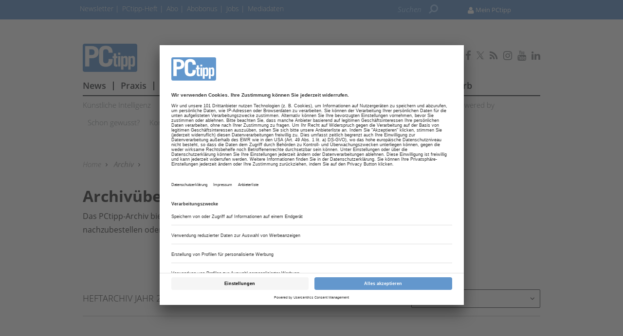

--- FILE ---
content_type: text/html; charset=UTF-8
request_url: https://www.pctipp.ch/hefte_data_2417418.html
body_size: 9509
content:
<!DOCTYPE html>
<html prefix="og: http://ogp.me/ns#" class="no-js" lang="de-CH" data-placeholder-focus="true">

<head>
      <link rel="dns-prefetch" href="//app.usercentrics.eu" />
  <link rel="dns-prefetch" href="//api.usercentrics.eu" />

  <link rel="preconnect" href="//app.usercentrics.eu">
  <link rel="preconnect" href="//api.usercentrics.eu">

      <link rel="preconnect" href="//privacy-proxy.usercentrics.eu">
  
  <link rel="preload" href="//app.usercentrics.eu/browser-ui/latest/loader.js" as="script">
      <link rel="preload" href="//privacy-proxy.usercentrics.eu/latest/uc-block.bundle.js" as="script">
  
      <script id="usercentrics-cmp" data-settings-id="G3nkV_3sn" src="https://app.usercentrics.eu/browser-ui/latest/loader.js" data-tcf-enabled></script>
  
      <script type="application/javascript" src="https://privacy-proxy.usercentrics.eu/latest/uc-block.bundle.js"></script>
  
  <meta charset="UTF-8">
  <meta name="viewport" content="width=device-width, initial-scale=1, maximum-scale=1, user-scalable=no">

  
    <link rel="apple-touch-icon" sizes="180x180" href="/apple-touch-icon.png">
  <link rel="icon" type="image/png" sizes="32x32" href="/favicon-32x32.png">
  <link rel="icon" type="image/png" sizes="16x16" href="/favicon-16x16.png">
  <link rel="manifest" href="/site.webmanifest">
  <link rel="mask-icon" href="/safari-pinned-tab.svg" color="#5bbad5">
  <meta name="msapplication-TileColor" content="#ffffff">
  <meta name="theme-color" content="#ffffff">

    
  <!-- Chrome, Firefox OS and Opera -->
  <meta name="theme-color" content="#6397cd">
  <!-- Windows Phone -->
  <meta name="msapplication-navbutton-color" content="#6397cd">
  <!-- iOS Safari -->
  <meta name="apple-mobile-web-app-capable" content="yes">
  <meta name="apple-mobile-web-app-status-bar-style" content="#6397cd">

    <title>Home - pctipp.ch</title>

         <meta name="author" content="PCtipp.ch" />    <meta name="copyright" content="PCtipp.ch"/>   <meta name="page-topic" content="Aktuelle News, Tests und Praxisanleitungen zu Computer, Tablets, Smartphones, Unterhaltungselektronik, Software und Apps." />      <meta name="company" content="PCtipp.ch" />    
  <meta name="rating" content="general" />
  <meta name="content-language" content="DE" />

    
              <link rel="canonical" href="https://www.pctipp.ch/hefte_data_2417418.html" />
              <meta name="robots" content="INDEX, FOLLOW" />
              

  
  <link rel="sitemap" type="application/xml" title="Sitemap" href="https://www.pctipp.ch/sitemaps/sitemap_index.xml" />

        <meta name="google-site-verification" content="2B6qsCSUcpv9zG4qcHUGCL3WnBEAZZHisCQTkprgmx" />
  
    <meta name="msvalidate.01" content="414A77615308221FA80C455ECA6B16FB" />
    
    <link rel="stylesheet" type="text/css" href="https&#x3A;&#x2F;&#x2F;www.pctipp.ch&#x2F;static&#x2F;serverside&#x2F;css.php&#x2F;ptx-bootstrap-3.0.0.scss&#x3F;timestamp&#x3D;1644595648" />
  <link rel="stylesheet" type="text/css" href="https&#x3A;&#x2F;&#x2F;www.pctipp.ch&#x2F;static&#x2F;serverside&#x2F;css.php&#x2F;ptx-fonts.scss&#x3F;timestamp&#x3D;1644595648" />
  <link rel="stylesheet" type="text/css" href="https&#x3A;&#x2F;&#x2F;www.pctipp.ch&#x2F;static&#x2F;serverside&#x2F;css.php&#x2F;ptx.scss&#x3F;timestamp&#x3D;1644595648" />


            <script src="https://www.pctipp.ch/static/all/javascript/jquery/1.8.2/jquery.min.js"></script>
    <script src="https://www.pctipp.ch/static/all/javascript/jquery-ui/1.10.0/jquery-ui.min.js"></script>
    <script type="text/javascript" src='https&#x3A;&#x2F;&#x2F;www.pctipp.ch&#x2F;static&#x2F;serverside&#x2F;js.php&#x3F;timestamp&#x3D;1677682383&amp;g&#x3D;ptx'></script>

                  
        <!-- BusinessAd Integration -->
    
        
    <script type="text/plain" data-usercentrics="Facebook Social Plugins" async defer src="https://connect.facebook.net/en_US/sdk.js#xfbml=1&version=v3.2"></script>
        

<script src='https://www.googletagservices.com/tag/js/gpt.js'></script>
<script>
  googletag.cmd.push(function() {

     
       
                  googletag.defineSlot('/21615746714/PTX_D_Diverse_Leaderboard', [[970,90],[960,90],[728,90],[468,60]], 'werbeplatz_dfp_desktop_leaderboard_diverse').addService(googletag.pubads());
        
                  googletag.defineSlot('/21615746714/PTX_D_Diverse_Billboard', [[970,250],[940,250],[994,250],[728,90],[940,90],[940,300]], 'werbeplatz_dfp_desktop_billboard_diverse').addService(googletag.pubads());
        
                  googletag.defineSlot('/21615746714/PTX_D_Diverse_Skyscraper_rechts', [[120,600],[160,600],[300,600],[300,1050]], 'werbeplatz_dfp_desktop_offcontent_diverse').addService(googletag.pubads());
        
                  googletag.defineSlot('/21615746714/PTX_D_Diverse_Skyscraper_rechts_unten', [[120,600],[160,600],[300,600],[300,1050]], 'werbeplatz_dfp_desktop_offcontent2_diverse').addService(googletag.pubads());
        
                  googletag.defineSlot('/21615746714/PTX_D_Diverse_Skyscraper_links', [[120,600],[160,600],[300,600]], 'werbeplatz_dfp_desktop_skyscraper_diverse').addService(googletag.pubads());
        
        
      
    
  });

  googletag.pubads().setTargeting("URL", window.location.pathname.substr(0, 40));

       googletag.pubads().setTargeting("CATEGORY", "Home");
    googletag.pubads().setTargeting("TAGS", [
      'Alle Themen'    ]);
  
  googletag.pubads().collapseEmptyDivs();
  googletag.pubads().setPrivacySettings({limitedAds: true});
  googletag.enableServices();
</script>

    
    
  
        <script async src='https://cdn.onthe.io/io.js/qxYZBkbbwxSr'></script>
  
        <meta property="fb:pages" content="151725540194" />
  
    
        <script src="https://www.pctipp.ch/static/all/javascript/showads/showads.js"></script>
  
  
    

      <script type="text/plain" data-usercentrics="plenigo" src="https://static.plenigo.com/static_resources/javascript/xFGu9G0Qf8JRtjyfBza7/plenigo_sdk.min.js" data-disable-metered="true" data-cookie-domain=".pctipp.ch" data-profile-security-label="true" defer>
    const timeout = setTimeout(() => clearInterval(interval), 30000);
    const interval = setInterval(() => {
      if (plenigo) {
        
        clearInterval(interval);
        clearTimeout(timeout);
      }
    }, 100);
    </script>
  
  
      
      <!-- Google Tag Manager -->
    <script type="text/plain" data-usercentrics="Google Tag Manager">(function(w,d,s,l,i){w[l]=w[l]||[];w[l].push({'gtm.start':
        new Date().getTime(),event:'gtm.js'});var f=d.getElementsByTagName(s)[0],
      j=d.createElement(s),dl=l!='dataLayer'?'&l='+l:'';j.async=true;j.src=
      'https://www.googletagmanager.com/gtm.js?id='+i+dl;f.parentNode.insertBefore(j,f);
    })(window,document,'script','dataLayer','GTM-MPMJD5S');</script>
    <!-- End Google Tag Manager -->

    <script>
      /*  */
      var abpuser = 0;
      var abpuser_dimension = 'inactive';
      if ( window.canRunAds === undefined ) {
        abpuser = 1;
        var abpuser_dimension = 'active';
      }

          </script>
  
    
  
      <script type="application/json" id="instana-data">
      {
        "page": "hefte_data",
        "backendTraceId": "738c5b1ea3dd2b96"
      }
    </script>
  
    
                      <!-- Code snippet: GetSiteControl, aus den Header-Daten -->
        <script type="text/javascript" async src="//l.getsitecontrol.com/8w8z3z1w.js"></script>
        <!-- Code snippet: GetSiteControl, Ende -->
                              <!-- Code snippet: Chartbeat, aus den Header-Daten -->
        <script type="text/javascript">
   var _sf_async_config={};
   /** CONFIGURATION START **/
   _sf_async_config.uid = 13761;
   _sf_async_config.domain = 'pctipp.ch';
   _sf_async_config.useCanonical = true;
   /** CONFIGURATION END **/
   (function(){
     function loadChartbeat() {
       window._sf_endpt=(new Date()).getTime();
       var e = document.createElement('script');
       e.setAttribute('language', 'javascript');
       e.setAttribute('type', 'text/javascript');
       e.setAttribute('src', '//static.chartbeat.com/js/chartbeat.js');
       document.body.appendChild(e);
     }
     var oldonload = window.onload;
     window.onload = (typeof window.onload != 'function') ?
        loadChartbeat : function() { oldonload(); loadChartbeat(); };
   })();
</script>
        <!-- Code snippet: Chartbeat, Ende -->
                              <!-- Code snippet: Teads Cookieless Tag, aus den Header-Daten -->
        <script>
  window.teads_analytics = window.teads_analytics || {};
  window.teads_analytics.analytics_tag_id = "PUB_16801";
  window.teads_analytics.share = window.teads_analytics.share || function() {
    ;(window.teads_analytics.shared_data = window.teads_analytics.shared_data || []).push(arguments)
  };
</script>
<script async src="https://a.teads.tv/analytics/tag.js"></script>
        <!-- Code snippet: Teads Cookieless Tag, Ende -->
                              <!-- Code snippet: Teads additional Tag, aus den Header-Daten -->
        <script type="text/javascript" class="teads" src="//a.teads.tv/page/90030/tag" async="true"></script>
        <!-- Code snippet: Teads additional Tag, Ende -->
            
  <!-- Code snippets teaser - start -->
          <!-- Code snippets teaser - end -->

  
        
        <script src="https://adnz.co/header.js?adTagId=1251"></script>
  
</head>

<body>

  
  
      <!-- Google Tag Manager (noscript) -->
    <noscript>
      <iframe
        src="https://www.googletagmanager.com/ns.html?id=GTM-MPMJD5S"
        height="0" width="0" style="display:none;visibility:hidden">
      </iframe>
    </noscript>
    <!-- End Google Tag Manager (noscript) -->
  

                    
<a name="top"></a>

  
<div id="seite">

  <div class="wrapper-top hidden-print">
    <div id="wrapper">
              <div id="wm_lb">
            
    
  
        
    <div id="werbung-dfp-werbeplatz_dfp_desktop_leaderboard_diverse" class="werbung-dfp hidden-print">
      <div id="werbeplatz_dfp_desktop_leaderboard_diverse" class="werbung-wrapper" >
        <script>
          googletag.cmd.push(function() { googletag.display("werbeplatz_dfp_desktop_leaderboard_diverse"); });
        </script>
      </div>
    </div>

  
        </div>
        <div id="wm_sc_sc2_container">
          <div id="wm_sc">
              
    
  
        
    <div id="werbung-dfp-werbeplatz_dfp_desktop_offcontent_diverse" class="werbung-dfp hidden-print">
      <div id="werbeplatz_dfp_desktop_offcontent_diverse" class="werbung-wrapper" >
        <script>
          googletag.cmd.push(function() { googletag.display("werbeplatz_dfp_desktop_offcontent_diverse"); });
        </script>
      </div>
    </div>

  
                      </div>
          <div id="wm_sc2">
              
    
  
        
    <div id="werbung-dfp-werbeplatz_dfp_desktop_offcontent2_diverse" class="werbung-dfp hidden-print">
      <div id="werbeplatz_dfp_desktop_offcontent2_diverse" class="werbung-wrapper" >
        <script>
          googletag.cmd.push(function() { googletag.display("werbeplatz_dfp_desktop_offcontent2_diverse"); });
        </script>
      </div>
    </div>

  
          </div>
        </div>
        <div id="wm_sl_container">
          <div id="wm_sl">
                                <div id="adnz_halfpage_1"></div>
                        </div>
        </div>
          </div>

    <header class="header">

  
<div id="dachleiste" class="hidden-sm hidden-xs">

  <div class="wrapper">

    <div id="dachzeile-menu">
      Menü <span class="fa fa-angle-right" aria-hidden="true"></span>
    </div>



    <div class="dachleiste-links">
      <div>
        <div class="dachleiste-logo">
          <a id="dachleiste-logo" class="navbar-brand hide-me" href="https://www.pctipp.ch">
            <img src="/img/6/2/0/4/1/5/Logo_PC-Tipp-Hel.png" />
          </a>
        </div>
      </div>

      <div>

        <ul class="dachzeile-menu">

          
          
                        
            
            
                                                                                                            <li>
                  <a href="/newsletter-2499416.html" target="_blank" >
                    Newsletter
                  </a>
                </li>
              
            
                                                                                                            <li>
                  <a href="/hefte_data_2401820.html" target="_blank" >
                    PCtipp-Heft
                  </a>
                </li>
              
            
                                                                                                            <li>
                  <a href="/shop/shop_data_ptx_2416231.html?showkn=yes&amp;product-id=1437581" target="_blank" >
                    Abo
                  </a>
                </li>
              
            
                                                                                                            <li>
                  <a href="/produktseiten/willkommen-pctipp-abobonus-2499329.html" target="_blank" >
                    Abobonus
                  </a>
                </li>
              
            
                                                                                                            <li>
                  <a href="https://jobs.it-jobmarkt.ch/" target="_blank" >
                    Jobs
                  </a>
                </li>
              
            
                                                                                                            <li>
                  <a href="/produktseiten/pctipp-mediadaten-2904834.html" target="_blank" >
                    Mediadaten
                  </a>
                </li>
              
            
                  </ul>
      </div>

    </div>

    
          <div class="dachleiste-rechts">

        <div>
          <form class="hidden-print form_header search font5-15" action="/suche/index.html" method="post">
  <input type="hidden" name="form_simple" value="1"/>
  <input type="hidden" name="bid" value="1437431"/>
  <input type="hidden" name="cid" value="2417418"/>
  <input class="query search" type="text" name="query" placeholder="Suchen " />
  <span class="search-icon fa fa-search" aria-hidden="true"></span>
  <input type="reset" class="query-reset color-blue_70" value="&#10005;"/>
</form>

<script type="text/javascript">
  var suche_ajax_url = '/suche/ajax.php';
  var use_test_data = false;
</script>
        </div>

        <div>
            <ul class="navbar-nav navbar-right font4-16 plenigo-login">
    <li class="dropdown">

                        <a href="#" class="dropdown-toggle" data-toggle="dropdown">
            <div class="navbar-login-elements elements-logged-in">
              <span class="fa fa-user" aria-hidden="true"></span>
              <span class="dachzeile-username">Mein PCtipp</span>
            </div>
          </a>

          <ul id="login-dd" class="dropdown-menu">
            <li><a href="#" onclick="plenigo.login(); return false;" >Login</a></li>
            <li class="hidden-md hidden-lg spacer"></li>
            <li><a href="#" onclick="plenigo.registration(); return true;">Registrieren</a></li>
            <li class="hidden-md hidden-lg spacer"></li>
            <li><script>

plenigoRegisterConfig696b21e089d8c = {"loginIdentifier":true,"testMode":false};

</script><a href="#" onclick="plenigo.registration(plenigoRegisterConfig696b21e089d8c); return false;" >Abo freischalten</a></li>
          </ul>
              
    </li>

          <li class="hidden-md hidden-lg">
        <a href="#" onclick="plenigo.login(); return false;" class="dropdown-toggle font4-20" data-toggle="dropdown"><span class="fa fa-user" aria-hidden="true"></span> Anmelden</a>
      </li>
      </ul>
         </div>

      </div>
    
  </div>

</div>



<div id="dachleiste-mobil" class="hidden-md hidden-lg">

  <div class="wrapper">

    <div class="dachleiste-links">

      <div>
        <div class="dachleiste-logo">
          <a href="https://www.pctipp.ch">
            <img src="/img/6/2/0/4/1/5/Logo_PC-Tipp-Hel.png" />
          </a>
        </div>
      </div>

    </div>

    <div class="dachleiste-rechts">
      <button type="button" class="navbar-toggle collapsed" data-toggle="collapse" data-target=".navbar-collapse">
          <span></span>
        </button>
    </div>

  </div>

</div>


<div class="collapse navbar-collapse">

  <div class="wrapper hidden-md hidden-lg">

    <ul>

      
        <li>
          <form class="hidden-print form_header search font5-15" action="/suche/index.html" method="post">
  <input type="hidden" name="form_simple" value="1"/>
  <input type="hidden" name="bid" value="1437431"/>
  <input type="hidden" name="cid" value="2417418"/>
  <input class="query search" type="text" name="query" placeholder="Suchen " />
  <span class="search-icon fa fa-search" aria-hidden="true"></span>
  <input type="reset" class="query-reset color-blue_70" value="&#10005;"/>
</form>

<script type="text/javascript">
  var suche_ajax_url = '/suche/ajax.php';
  var use_test_data = false;
</script>
        </li>

                  <li class="navigation">
            <a href="/news-1695024.html"  >
              News
            </a>
          </li>
                  <li class="navigation">
            <a href="/praxis-1695032.html"  >
              Praxis
            </a>
          </li>
                  <li class="navigation">
            <a href="/tests-1695040.html"  >
              Tests
            </a>
          </li>
                  <li class="navigation">
            <a href="/downloads-1721256.html"  >
              Downloads
            </a>
          </li>
                  <li class="navigation">
            <a href="https://forum.pctipp.ch" target="_blank" >
              Forum
            </a>
          </li>
                  <li class="navigation">
            <a href="/pctipp-academy-2612597.html" target="_blank" >
              Academy
            </a>
          </li>
                  <li class="navigation">
            <a href="/ict-presseticker-2831081.html" target="_blank" >
              Presseticker
            </a>
          </li>
                  <li class="navigation">
            <a href="http://www.pctipp.ch/onlinewettbewerb" target="_blank" >
              Wettbewerb
            </a>
          </li>
        
        
                                                          
                      <li>
              <a href="/newsletter-2499416.html" target="_blank" >
                Newsletter
              </a>
            </li>
          
        
                                                          
                      <li>
              <a href="/hefte_data_2401820.html" target="_blank" >
                PCtipp-Heft
              </a>
            </li>
          
        
                                                          
                      <li>
              <a href="/shop/shop_data_ptx_2416231.html?showkn=yes&amp;product-id=1437581" target="_blank" >
                Abo
              </a>
            </li>
          
        
                                                          
                      <li>
              <a href="/produktseiten/willkommen-pctipp-abobonus-2499329.html" target="_blank" >
                Abobonus
              </a>
            </li>
          
        
                                                          
                      <li>
              <a href="https://jobs.it-jobmarkt.ch/" target="_blank" >
                Jobs
              </a>
            </li>
          
        
                                                          
                      <li>
              <a href="/produktseiten/pctipp-mediadaten-2904834.html" target="_blank" >
                Mediadaten
              </a>
            </li>
          
        
                    <ul class="navbar-nav navbar-right font4-16 plenigo-login">
    <li class="dropdown">

                        <a href="#" class="dropdown-toggle" data-toggle="dropdown">
            <div class="navbar-login-elements elements-logged-in">
              <span class="fa fa-user" aria-hidden="true"></span>
              <span class="dachzeile-username">Mein PCtipp</span>
            </div>
          </a>

          <ul id="login-dd" class="dropdown-menu">
            <li><a href="#" onclick="plenigo.login(); return false;" >Login</a></li>
            <li class="hidden-md hidden-lg spacer"></li>
            <li><a href="#" onclick="plenigo.registration(); return true;">Registrieren</a></li>
            <li class="hidden-md hidden-lg spacer"></li>
            <li><script>

plenigoRegisterConfig696b21e089ddc = {"loginIdentifier":true,"testMode":false};

</script><a href="#" onclick="plenigo.registration(plenigoRegisterConfig696b21e089ddc); return false;" >Abo freischalten</a></li>
          </ul>
              
    </li>

          <li class="hidden-md hidden-lg">
        <a href="#" onclick="plenigo.login(); return false;" class="dropdown-toggle font4-20" data-toggle="dropdown"><span class="fa fa-user" aria-hidden="true"></span> Anmelden</a>
      </li>
      </ul>
         
        
        <li class="social">
                      <a href="https://de-de.facebook.com/pctipp/" target="_blank">
                            <span class="fa fa-facebook color-"></span>
                          </a>
                      <a href="https://twitter.com/PCtipp" target="_blank">
                              <svg xmlns="http://www.w3.org/2000/svg" viewBox="0 0 24 24" width="16" height="16" fill="currentColor" class="color-mgra">
                  <title>Twitter</title>
                  <path d="M14.283 10.386L23.218 0h-2.118L13.343 9.018L7.146 0H0l9.37 13.636L0 24.527h2.118l8.027-9.523L16.853 24.527H24L14.283 10.386zm-2.9 3.37l-.947-1.36L2.88 1.594h3.25l8.224 11.93l.948 1.37L23.218 23h-3.25L11.384 13.756z"/>
                </svg>
                          </a>
                      <a href="/PCTIPP-Newsfeed.html" target="_blank">
                            <span class="fa fa-rss color-"></span>
                          </a>
                      <a href="https://www.instagram.com/pctipp.ch/" target="_blank">
                            <span class="fa fa-instagram color-"></span>
                          </a>
                      <a href="https://www.youtube.com/channel/UCWGPIseE66tk_fdHsYeD9xQ" target="_blank">
                            <span class="fa fa-youtube color-"></span>
                          </a>
                      <a href="https://www.linkedin.com/company/pctipp/" target="_blank">
                            <span class="fa fa-linkedin color-"></span>
                          </a>
                  </li>
          </ul>

  </div>

</div>


<script>
  $(document).ready(function(){
    $('.query').focus(function() {
      $('.dachleiste-links').hide();
      $('.dachleiste-mitte').hide();
      $('#dachzeile-menu').show();
      $('.query-reset').fadeTo(1);
      $('.query-reset').addClass('color-whit').removeClass('color-dgra_70');
      $('.search-icon').addClass('color-whit');
    });
    $('.query').blur(function() {
      $('.dachleiste-links').delay(550).show(1);
      $('.dachleiste-mitte').delay(550).show(1);
      $('#dachzeile-menu').delay(550).hide(1);
      $('.query-reset').fadeTo(0);
      $('.query-reset').addClass('color-dgra_70').removeClass('color-whit');
      $('.search-icon').removeClass('color-whit');
      $('.query').val('');
    });
  });
</script>

  <div class="logo-suche hidden-xs hidden-sm">
    <div class="row">
              <div class="logo col-md-20">        <a href="/"
           style="
             background-image: url('/img/6/2/0/4/1/5/Logo_PC-Tipp-Gross.png');
             background-size: contain;
             ">
          PCtipp
        </a>
        </div>                    <div id="buttons-social" class="float-right">
          <div class="hidden-print share   float-right col-md-30  clear clearfix ">
  
                    
          <a href="https://de-de.facebook.com/pctipp/" target="_blank">
                  <span class="fa fa-facebook color-mgra"></span>
              </a>
          <a href="https://twitter.com/PCtipp" target="_blank">
                  <svg xmlns="http://www.w3.org/2000/svg" viewBox="0 0 24 24" width="16" height="16" fill="currentColor" class="color-mgra">
            <title>Twitter</title>
            <path d="M14.283 10.386L23.218 0h-2.118L13.343 9.018L7.146 0H0l9.37 13.636L0 24.527h2.118l8.027-9.523L16.853 24.527H24L14.283 10.386zm-2.9 3.37l-.947-1.36L2.88 1.594h3.25l8.224 11.93l.948 1.37L23.218 23h-3.25L11.384 13.756z"/>
          </svg>
              </a>
          <a href="/PCTIPP-Newsfeed.html" target="_blank">
                  <span class="fa fa-rss color-mgra"></span>
              </a>
          <a href="https://www.instagram.com/pctipp.ch/" target="_blank">
                  <span class="fa fa-instagram color-mgra"></span>
              </a>
          <a href="https://www.youtube.com/channel/UCWGPIseE66tk_fdHsYeD9xQ" target="_blank">
                  <span class="fa fa-youtube color-mgra"></span>
              </a>
          <a href="https://www.linkedin.com/company/pctipp/" target="_blank">
                  <span class="fa fa-linkedin color-mgra"></span>
              </a>
    
  </div>        </div>
          </div>

    <div id="column-headers-placeholder"></div>

    <div class="hidden-print bgcol-whit" id="column-headers">
              <div class="column-headers">
          <div role="navigation" class="hauptnavigation font3-18">
  <style>
                                                                                                                                      </style>
  <ul class="horizontal">
          <li class="navigation navigation-elem-1
                              color-serv-effekt
                  ">
        <a href="/news-1695024.html" >
          News
        </a>
      </li>
              <li class="navigation divider-senkrecht"></li>
                <li class="navigation navigation-elem-2
                              color-serv-effekt
                  ">
        <a href="/praxis-1695032.html" >
          Praxis
        </a>
      </li>
              <li class="navigation divider-senkrecht"></li>
                <li class="navigation navigation-elem-3
                              color-serv-effekt
                  ">
        <a href="/tests-1695040.html" >
          Tests
        </a>
      </li>
              <li class="navigation divider-senkrecht"></li>
                <li class="navigation navigation-elem-4
                              color-serv-effekt
                  ">
        <a href="/downloads-1721256.html" >
          Downloads
        </a>
      </li>
              <li class="navigation divider-senkrecht"></li>
                <li class="navigation navigation-elem-5
        ">
        <a href="https://forum.pctipp.ch" target="_blank">
          Forum
        </a>
      </li>
              <li class="navigation divider-senkrecht"></li>
                <li class="navigation navigation-elem-6
        ">
        <a href="/pctipp-academy-2612597.html" target="_blank">
          Academy
        </a>
      </li>
              <li class="navigation divider-senkrecht"></li>
                <li class="navigation navigation-elem-7
        ">
        <a href="/ict-presseticker-2831081.html" target="_blank">
          Presseticker
        </a>
      </li>
              <li class="navigation divider-senkrecht"></li>
                <li class="navigation navigation-elem-8
        ">
        <a href="http://www.pctipp.ch/onlinewettbewerb" target="_blank">
          Wettbewerb
        </a>
      </li>
                </ul>
</div>
          <div class="tagbar font5-15 box">
  <ul class="horizontal">
                        <li class="themen box"><a href="/kuenstliche-intelligenz-2521620.html">Künstliche Intelligenz</a></li>
                              <li class="themen box"><a href="/windows-11-2675943.html">Windows 11</a></li>
                              <li class="themen box"><a href="/internet-1695256.html">Internet</a></li>
                              <li class="themen box"><a href="/sicherheit-1695464.html">Sicherheit</a></li>
                              <li class="themen box"><a href="/smartphones-1695480.html">Smartphones</a></li>
                              <li class="themen box"><a href="/hardware-1695240.html">Hardware</a></li>
                              <li class="themen box"><a href="/software-1695504.html">Software</a></li>
                              <li class="themen box"><a href="/mobile-1695336.html">Mobile</a></li>
                              <li class="themen box"><a href="/powered-by-1695440.html">Powered by</a></li>
                              <li class="themen box"><a href="/gewusst-2608000.html">Schon gewusst?</a></li>
                              <li class="themen box"><a href="/konsumententipps-2521543.html">Konsumententipps</a></li>
                              <li class="themen box"><a href="/youtube-2523288.html">Youtube</a></li>
                              <li class="themen box"><a href="/nachhaltigkeit-2801119.html">Nachhaltigkeit</a></li>
                              <li class="themen box"><a href="/pressemeldungen-2831138.html">Pressemeldungen</a></li>
                              <li class="themen box"><a href="/themen-1091173.html">Alle Themen</a></li>
            </ul>
</div>
        </div>
          </div>
  </div>

</header>

          <div id="wm_bb" class="wm_adv widget wm_bb">
          
    
  
        
    <div id="werbung-dfp-werbeplatz_dfp_desktop_billboard_diverse" class="werbung-dfp hidden-print">
      <div id="werbeplatz_dfp_desktop_billboard_diverse" class="werbung-wrapper" >
        <script>
          googletag.cmd.push(function() { googletag.display("werbeplatz_dfp_desktop_billboard_diverse"); });
        </script>
      </div>
    </div>

  
              <div id="adnz_wideboard_2"></div>
        </div>
      </div>

  <div id="content" class="container">

    <div class="main row">

      <div id="heftarchiv" class="col-md-30">

    <div class="row">
    <nav id="breadcrumb" class="box col-md-30 hidden-print">

  
    
      <div id="crumb">
        <a href="/">
          Home
        </a>
      </div>

    
          <span class="gt fa fa-angle-right"></span>
    
  
    
      <div id="crumb" >
                  <a href="/hefte_data_2401820.html" >
        
            Archiv

                  </a>
              </div>

    
          <span class="gt fa fa-angle-right"></span>
    
  
    
      <div id="crumb"  title='' >
        
            

              </div>

    
    
  
</nav>
  </div>

    <div class="row heftarchiv-info">
              <div class="col-xs-30 col-sm-20 col-md-20 col-lg-20">
          <h2 class="font2-32">Archivübersicht</h2>
          <div class="fliesstext">Das PCtipp-Archiv bietet Ihnen die Möglichkeit, alte PCtipp-Ausgaben nachzubestellen oder als PDF zu lesen.</div>
                      <div class="center">
              <a href="/abonnement" class="button-bestellen">Abonnement <span class="fa fa-caret-right"></span></a>
            </div>
                  </div>
        <div class="heftarchiv-aufmacherbild col-xs-30 col-sm-10 col-md-10 col-lg-10">
          <img
            class="center"
            src=""
            width=""
            height=""
            alt=""
          />
        </div>
        </div>

    <div class="row">
    <div class="col-md-15 col-sm-30">
      <div class="row box-uppercase-left font5-18">Heftarchiv Jahr 2012</div>
    </div>
    <div class="kategorieauswahl col-md-15 col-sm-30">
      <div class="kategorie-label">Ausgabe-Jahr</div>
      <ul class="nav navbar-nav">
        <li class="dropdown" >
          <a href="" class="dropdown-toggle float-left" data-toggle="dropdown">2012</a><span class="float-right fa fa-angle-down color-pink"></span>
                      <ul class="dropdown-menu">
                                                <li><a href="/hefte_data_2977142.html">2026</a></li>
                                                                <li><a href="/hefte_data_2943862.html">2025</a></li>
                                                                <li><a href="/hefte_data_2899439.html">2024</a></li>
                                                                <li><a href="/hefte_data_2821822.html">2023</a></li>
                                                                <li><a href="/hefte_data_2722899.html">2022</a></li>
                                                                <li><a href="/hefte_data_2617081.html">2021</a></li>
                                                                <li><a href="/hefte_data_2497979.html">2020</a></li>
                                                                <li><a href="/hefte_data_2401900.html">2019</a></li>
                                                                <li><a href="/hefte_data_2417392.html">2018</a></li>
                                                                <li><a href="/hefte_data_2417396.html">2017</a></li>
                                                                <li><a href="/hefte_data_2417400.html">2016</a></li>
                                                                <li><a href="/hefte_data_2417404.html">2015</a></li>
                                                                <li><a href="/hefte_data_2417408.html">2014</a></li>
                                                                <li><a href="/hefte_data_2417414.html">2013</a></li>
                                                                                              <li><a href="/hefte_data_2417422.html">2011</a></li>
                                                                <li><a href="/hefte_data_2417427.html">2010</a></li>
                                                                <li><a href="/hefte_data_2417431.html">2009</a></li>
                                                                <li><a href="/hefte_data_2417435.html">2008</a></li>
                                                                <li><a href="/hefte_data_2417439.html">2007</a></li>
                                                                <li><a href="/hefte_data_2417443.html">2006</a></li>
                                                                <li><a href="/hefte_data_2417447.html">2005</a></li>
                                                                <li><a href="/hefte_data_2417453.html">2004</a></li>
                                                                <li><a href="/hefte_data_2417457.html">2003</a></li>
                                                                <li><a href="/hefte_data_2417461.html">2002</a></li>
                                                                <li><a href="/hefte_data_2417465.html">2001</a></li>
                                                                <li><a href="/hefte_data_2417469.html">2000</a></li>
                                                                <li><a href="/hefte_data_2417473.html">1999</a></li>
                                                                <li><a href="/hefte_data_2417477.html">1998</a></li>
                                                                <li><a href="/hefte_data_2417481.html">1997</a></li>
                                                                <li><a href="/hefte_data_2420628.html">1996</a></li>
                                                                <li><a href="/hefte_data_2417485.html">1995</a></li>
                                          </ul>
                  </li>
      </ul>
    </div>
  </div>

  <hr class="trenner" />
  
    <div class="row hefte">
       
              <div class="heftbox col-lg-10 col-md-10 col-sm-15 col-xs-30">
          <div class="heftbox-heftinfo">
            <div class="heftbox-ausverkauft text-warning"></div>
            <div class="heftbox-name">Heft</div>
            <div class="heftbox-ausgabe">12/2012</div>
          </div>
                      <div><a href="/hefte_data_2423196.html"><img src="/img/1/4/4/0/7/6/8/f5e76c575b1a88a2.jpg" /></a></div>
                    <div class="center"><a href="/hefte_data_2423196.html" class="button-bestellen">zur Ausgabe <span class="fa fa-caret-right"></span></a></div>
        </div>
             
              <div class="heftbox col-lg-10 col-md-10 col-sm-15 col-xs-30">
          <div class="heftbox-heftinfo">
            <div class="heftbox-ausverkauft text-warning"></div>
            <div class="heftbox-name">Heft</div>
            <div class="heftbox-ausgabe">11/2012</div>
          </div>
                      <div><a href="/hefte_data_2423192.html"><img src="/img/1/4/4/0/7/6/6/77c2c535f74264ff.jpg" /></a></div>
                    <div class="center"><a href="/hefte_data_2423192.html" class="button-bestellen">zur Ausgabe <span class="fa fa-caret-right"></span></a></div>
        </div>
             
              <div class="heftbox col-lg-10 col-md-10 col-sm-15 col-xs-30">
          <div class="heftbox-heftinfo">
            <div class="heftbox-ausverkauft text-warning"></div>
            <div class="heftbox-name">Heft</div>
            <div class="heftbox-ausgabe">10/2012</div>
          </div>
                      <div><a href="/hefte_data_2423188.html"><img src="/img/1/4/4/0/7/6/4/1669ca4b4719649e.jpg" /></a></div>
                    <div class="center"><a href="/hefte_data_2423188.html" class="button-bestellen">zur Ausgabe <span class="fa fa-caret-right"></span></a></div>
        </div>
             
              <div class="heftbox col-lg-10 col-md-10 col-sm-15 col-xs-30">
          <div class="heftbox-heftinfo">
            <div class="heftbox-ausverkauft text-warning"></div>
            <div class="heftbox-name">Heft</div>
            <div class="heftbox-ausgabe">09/2012</div>
          </div>
                      <div><a href="/hefte_data_2423184.html"><img src="/img/1/4/4/0/7/6/2/983a7d8f6f160454.jpg" /></a></div>
                    <div class="center"><a href="/hefte_data_2423184.html" class="button-bestellen">zur Ausgabe <span class="fa fa-caret-right"></span></a></div>
        </div>
             
              <div class="heftbox col-lg-10 col-md-10 col-sm-15 col-xs-30">
          <div class="heftbox-heftinfo">
            <div class="heftbox-ausverkauft text-warning"></div>
            <div class="heftbox-name">Heft</div>
            <div class="heftbox-ausgabe">08/2012</div>
          </div>
                      <div><a href="/hefte_data_2423176.html"><img src="/img/1/4/4/0/7/5/8/18cb0040bc181600.jpg" /></a></div>
                    <div class="center"><a href="/hefte_data_2423176.html" class="button-bestellen">zur Ausgabe <span class="fa fa-caret-right"></span></a></div>
        </div>
             
              <div class="heftbox col-lg-10 col-md-10 col-sm-15 col-xs-30">
          <div class="heftbox-heftinfo">
            <div class="heftbox-ausverkauft text-warning"></div>
            <div class="heftbox-name">Heft</div>
            <div class="heftbox-ausgabe">07/2012</div>
          </div>
                      <div><a href="/hefte_data_2423172.html"><img src="/img/1/4/4/0/7/5/6/7c0d4ff9339177c7.jpg" /></a></div>
                    <div class="center"><a href="/hefte_data_2423172.html" class="button-bestellen">zur Ausgabe <span class="fa fa-caret-right"></span></a></div>
        </div>
             
              <div class="heftbox col-lg-10 col-md-10 col-sm-15 col-xs-30">
          <div class="heftbox-heftinfo">
            <div class="heftbox-ausverkauft text-warning"></div>
            <div class="heftbox-name">Heft</div>
            <div class="heftbox-ausgabe">06/2012</div>
          </div>
                      <div><a href="/hefte_data_2423168.html"><img src="/img/1/4/4/0/7/5/4/a01c8d0517c21c8e.jpg" /></a></div>
                    <div class="center"><a href="/hefte_data_2423168.html" class="button-bestellen">zur Ausgabe <span class="fa fa-caret-right"></span></a></div>
        </div>
             
              <div class="heftbox col-lg-10 col-md-10 col-sm-15 col-xs-30">
          <div class="heftbox-heftinfo">
            <div class="heftbox-ausverkauft text-warning"></div>
            <div class="heftbox-name">Heft</div>
            <div class="heftbox-ausgabe">05/2012</div>
          </div>
                      <div><a href="/hefte_data_2423164.html"><img src="/img/1/4/4/0/7/5/2/fe110e7303b00260.jpg" /></a></div>
                    <div class="center"><a href="/hefte_data_2423164.html" class="button-bestellen">zur Ausgabe <span class="fa fa-caret-right"></span></a></div>
        </div>
             
              <div class="heftbox col-lg-10 col-md-10 col-sm-15 col-xs-30">
          <div class="heftbox-heftinfo">
            <div class="heftbox-ausverkauft text-warning"></div>
            <div class="heftbox-name">Heft</div>
            <div class="heftbox-ausgabe">04/2012</div>
          </div>
                      <div><a href="/hefte_data_2423160.html"><img src="/img/1/4/4/0/7/5/0/0be5d8f84d68d825.jpg" /></a></div>
                    <div class="center"><a href="/hefte_data_2423160.html" class="button-bestellen">zur Ausgabe <span class="fa fa-caret-right"></span></a></div>
        </div>
             
              <div class="heftbox col-lg-10 col-md-10 col-sm-15 col-xs-30">
          <div class="heftbox-heftinfo">
            <div class="heftbox-ausverkauft text-warning"></div>
            <div class="heftbox-name">Heft</div>
            <div class="heftbox-ausgabe">03/2012</div>
          </div>
                      <div><a href="/hefte_data_2423156.html"><img src="/img/1/4/4/0/7/4/8/8e43cd89dcbade9c.jpg" /></a></div>
                    <div class="center"><a href="/hefte_data_2423156.html" class="button-bestellen">zur Ausgabe <span class="fa fa-caret-right"></span></a></div>
        </div>
             
              <div class="heftbox col-lg-10 col-md-10 col-sm-15 col-xs-30">
          <div class="heftbox-heftinfo">
            <div class="heftbox-ausverkauft text-warning"></div>
            <div class="heftbox-name">Heft</div>
            <div class="heftbox-ausgabe">02/2012</div>
          </div>
                      <div><a href="/hefte_data_2423152.html"><img src="/img/1/4/4/0/7/4/6/66b3f5f5cd506e1d.jpg" /></a></div>
                    <div class="center"><a href="/hefte_data_2423152.html" class="button-bestellen">zur Ausgabe <span class="fa fa-caret-right"></span></a></div>
        </div>
             
              <div class="heftbox col-lg-10 col-md-10 col-sm-15 col-xs-30">
          <div class="heftbox-heftinfo">
            <div class="heftbox-ausverkauft text-warning"></div>
            <div class="heftbox-name">Heft</div>
            <div class="heftbox-ausgabe">01/2012</div>
          </div>
                      <div><a href="/hefte_data_2423148.html"><img src="/img/1/4/4/0/7/4/4/e56ae2d7157c8628.jpg" /></a></div>
                    <div class="center"><a href="/hefte_data_2423148.html" class="button-bestellen">zur Ausgabe <span class="fa fa-caret-right"></span></a></div>
        </div>
                </div>

    
</div>

      

    </div>

        
    <div id="footer" class="row footer font3-17 hidden-print">

  
      
    
    
    <div class="col-md-30 hidden-print">
  <div class="row sections">
            
<div class="col-xs-30 col-sm-15 col-md-6 teaser-w6 ">

  <div class="row">

    <div class="col-xs-30 col-sm-30 col-md-30">
      <a class="bocol-serv" href="/news-1695024.html" target="_top">
        <div class="title color-serv font4-18">
          <span>News</span>
        </div>
      </a>
    </div>

    <div class="teaser-w6-bild col-xs-12 col-sm-10 col-md-30 float-left">

                        <a href="/news/in-eigener-sache/top-5-besten-pctipp-artikel-kalenderwoche-02-2980522.html" target="_top">
                          <img  emphasis_y="" height="140" width="170" src="https://www.pctipp.ch/img/1/8/0/4/1/0/5/pctipp_top_5_w170_h140.jpg" emphasis_x="" alt="" title="" />
                      </a>
              
    </div>
    <div class="teaser-w6-text col-xs-18 col-sm-20 col-md-30 float-right">

                        <a href="/news/in-eigener-sache/top-5-besten-pctipp-artikel-kalenderwoche-02-2980522.html" target="_top">
                          <span class="font3-13 dachzeile">PCtipp.ch 

</span>
                        <span class="font2-15 headline">Top 5: Die besten PCtipp-Artikel aus der Kalenderwoche 02</span>
          </a>
              
    </div>

  </div>

</div>
            
<div class="col-xs-30 col-sm-15 col-md-6 teaser-w6 ">

  <div class="row">

    <div class="col-xs-30 col-sm-30 col-md-30">
      <a class="bocol-serv" href="/praxis-1695032.html" target="_top">
        <div class="title color-serv font4-18">
          <span>Praxis</span>
        </div>
      </a>
    </div>

    <div class="teaser-w6-bild col-xs-12 col-sm-10 col-md-30 float-left">

                        <a href="/praxis/hardware/druckprobleme-loesen-2979449.html" target="_top">
                          <img  emphasis_y="" emphasis_x="" alt="" height="140" src="https://www.pctipp.ch/img/1/8/0/3/1/3/7/shutterstock_1043775358_alexeisido_web_w170_h140.jpg" width="170" title="" />
                      </a>
              
    </div>
    <div class="teaser-w6-text col-xs-18 col-sm-20 col-md-30 float-right">

                        <a href="/praxis/hardware/druckprobleme-loesen-2979449.html" target="_top">
                          <span class="font3-13 dachzeile">Hardware-Tipps</span>
                        <span class="font2-15 headline">Druckprobleme lösen</span>
          </a>
              
    </div>

  </div>

</div>
            
<div class="col-xs-30 col-sm-15 col-md-6 teaser-w6 ">

  <div class="row">

    <div class="col-xs-30 col-sm-30 col-md-30">
      <a class="bocol-serv" href="/tests-1695040.html" target="_top">
        <div class="title color-serv font4-18">
          <span>Tests</span>
        </div>
      </a>
    </div>

    <div class="teaser-w6-bild col-xs-12 col-sm-10 col-md-30 float-left">

                        <a href="/tests/hardware/ssd-samsung-990-evo-plus-4-tb-im-pctipp-test-2980496.html" target="_top">
                          <img  alt="" width="170" emphasis_x="" src="https://www.pctipp.ch/img/1/8/0/4/0/7/9/Samsung_990_EVO_Plus_4TB_w170_h140.jpg" height="140" emphasis_y="" title="" />
                      </a>
              
    </div>
    <div class="teaser-w6-text col-xs-18 col-sm-20 col-md-30 float-right">

                        <a href="/tests/hardware/ssd-samsung-990-evo-plus-4-tb-im-pctipp-test-2980496.html" target="_top">
                          <span class="font3-13 dachzeile">Schmale Form, viel Garantie</span>
                        <span class="font2-15 headline">SSD-Samsung 990 EVO Plus (4 TB) im PCtipp-Test</span>
          </a>
              
    </div>

  </div>

</div>
            
<div class="col-xs-30 col-sm-15 col-md-6 teaser-w6 ">

  <div class="row">

    <div class="col-xs-30 col-sm-30 col-md-30">
      <a class="bocol-serv" href="/downloads-1721256.html" target="_top">
        <div class="title color-serv font4-18">
          <span>Downloads</span>
        </div>
      </a>
    </div>

    <div class="teaser-w6-bild col-xs-12 col-sm-10 col-md-30 float-left">

                        <a href="/downloads/apps/storygraph-lese-tracker-2880869.html" target="_top">
                          <img  alt="Screenshot von empfohlenen Büchern auf StoryGraph" height="140" emphasis_y="" width="170" src="https://www.pctipp.ch/img/1/7/3/0/1/3/9/storygraphteaser_w170_h140.jpg" emphasis_x="" title="Screenshot von empfohlenen Büchern auf StoryGraph" />
                      </a>
              
    </div>
    <div class="teaser-w6-text col-xs-18 col-sm-20 col-md-30 float-right">

                        <a href="/downloads/apps/storygraph-lese-tracker-2880869.html" target="_top">
                          <span class="font3-13 dachzeile">Ohne Amazonen im Nacken</span>
                        <span class="font2-15 headline">StoryGraph – Lese-Tracker</span>
          </a>
              
    </div>

  </div>

</div>
      </div>
</div>

    
                          
  <div class="footer_newsletter bgcol-lgra">
    <div
      class="footer_newsletter_wrapper row col-md-30 bgcol-lgra color-black"
          >
      <div class="footer_newsletter_left col-md-17 col-sm-20 col-xs-30">
        <div class="footer_newsletter_headline">
          Jetzt Newsletter abonnieren!
        </div>
        <div class="footer_newsletter_infozeile">
          Die Top-News direkt aus der Redaktion
        </div>
                  <div class="footer_newsletter_button color-whit">
            <a class="bgcol-pink color-whit" href="/newsletter-2499416.html">
              Jetzt bestellen
            </a>
          </div>
              </div>
      <div class="footer_newsletter_right col-md-13 col-sm-10 col-xs-30">
                  <img src="/img/6/2/0/4/1/5/newsletter_test.jpg.png" />
              </div>
    </div>
  </div>
    
    <div class="footer-dienste-mobile">
  <div class="col-md-30 hidden-print hidden-xs hidden-sm font3-18">
    <div class="box">
      <ul class="footer-ul">
                  <li>
            <a href="/kontakt-und-impressum-1091353.html" target="_top">Kontakt und Impressum</a>
          </li>
                  <li>
            <a href="/agb-1098237.html" target="_top">AGB</a>
          </li>
                  <li>
            <a href="/produktseiten/pctipp-mediadaten-2904834.html" target="_blank">Mediadaten</a>
          </li>
                  <li>
            <a href="/mein-pctipp-vorteile-1735478.html" target="_top">Mein PCtipp Vorteile</a>
          </li>
                  <li>
            <a href="/faq-1735482.html" target="_top">FAQ</a>
          </li>
                  <li>
            <a href="/newsletter-2499416.html" target="_top">Newsletter</a>
          </li>
                  <li>
            <a href="/aboverlaengerung-kreditkarte-2501846.html" target="_top">Aboverlängerung Kreditkarte</a>
          </li>
                  <li>
            <a href="/datenschutz-2702434.html" target="_top">Datenschutz</a>
          </li>
                  <li>
            <a href="/abodienst-2967425.html" target="_top">Abodienst</a>
          </li>
                          <li>
            <a href="#" onClick="UC_UI.showSecondLayer();">Cookie-Manager</a>
          </li>
                      </ul>
    </div>
  </div>

  <div class="dienste-container visible-xs visible-sm font3-14">
    <ul class="dienste">
                  <li class="dienste"><a href="/kontakt-und-impressum-1091353.html" target="_top">Kontakt und Impressum</a></li>
                        <li class="dienste"><a href="/agb-1098237.html" target="_top">AGB</a></li>
                        <li class="dienste"><a href="/produktseiten/pctipp-mediadaten-2904834.html" target="_blank">Mediadaten</a></li>
                        <li class="dienste"><a href="/mein-pctipp-vorteile-1735478.html" target="_top">Mein PCtipp Vorteile</a></li>
                        <li class="dienste"><a href="/faq-1735482.html" target="_top">FAQ</a></li>
                        <li class="dienste"><a href="/newsletter-2499416.html" target="_top">Newsletter</a></li>
                        <li class="dienste"><a href="/aboverlaengerung-kreditkarte-2501846.html" target="_top">Aboverlängerung Kreditkarte</a></li>
                        <li class="dienste"><a href="/datenschutz-2702434.html" target="_top">Datenschutz</a></li>
                        <li class="dienste"><a href="/abodienst-2967425.html" target="_top">Abodienst</a></li>
            
    </ul>
  </div>
</div>  
  <div class="box-center impressum col-md-30 hidden-print font4-15">
    <div>
      <span class="nmgLinks">
        <div class="fliesstext"><b> Neue Mediengesellschaft Zürich AG (NMGZ)<br /></b>Räffelstrasse 24<br />CH-8045 Zürich<br />+41 44 387 44 44</div>
<div class="fliesstext"><b>Abodienst PCtipp</b> +41 71 314 04 48, <a href="mailto:abo@pctipp.ch">abo@pctipp.ch</a> </div>
<div class="fliesstext">Weitere Portale der NMGZ: <a href="http://www.computerworld.ch/" target="_blank" rel="noopener">www.computerworld.ch</a> - <a href="https://www.onlinepc.ch" target="_blank" rel="noopener">www.onlinepc.ch</a></div>
<div class="fliesstext">© Neue Mediengesellschaft Zürich AG 2023</div>
      </span>
    </div>
  </div>

    
    <div class="col-md-30"  >
      <span class="font4-9 color-mgra">bid 1437431 | server prod-web1</span>
    </div>

    
  </div>
</div>

  </div>

      <div id="wm_br" class="wm_adv wm_br">
        
    
    </div>
      
    
  
</div>

<!--DLVAL-->

  
      
      
  
        

<!-- Code snippets teaser - start -->
<!-- Code snippets teaser - end -->


  

    
  
  
</body>
</html>
<!-- Created with InterRed V17.0, http://www.interred.de/, by InterRed GmbH -->
<!-- BID: 1437431, iBID: 1439649, CID: 2417418, iCID: 2421672 -->
<!-- Link: $(LB1437431:Linktext)$ $(LC2417418:Linktext)$ -->
<!-- Generiert: 2021-12-26 17:37:05 -->


--- FILE ---
content_type: text/plain; charset=UTF-8
request_url: https://at.teads.tv/fpc?analytics_tag_id=PUB_16801&tfpvi=&gdpr_status=23&gdpr_reason=230&gdpr_consent=&ccpa_consent=&shared_ids=&sv=d656f4a&
body_size: -84
content:
OGQ0NThiMzctMWQ3YS00YTQ4LTg2YjMtOGNlYWZjYTAzNWQyIzAtNA==

--- FILE ---
content_type: text/plain; charset=utf-8
request_url: https://events.getsitectrl.com/api/v1/events
body_size: 557
content:
{"id":"66f29f19c7b4cb83","user_id":"66f29f19c7bd01f0","time":1768628709150,"token":"1768628709.ceedd80ed5f8d083a3eef8ac110cc87c.5fde6756e3a0e13aa0679285bf0924f3","geo":{"ip":"3.144.14.110","geopath":"147015:147763:220321:","geoname_id":4509177,"longitude":-83.0061,"latitude":39.9625,"postal_code":"43215","city":"Columbus","region":"Ohio","state_code":"OH","country":"United States","country_code":"US","timezone":"America/New_York"},"ua":{"platform":"Desktop","os":"Mac OS","os_family":"Mac OS X","os_version":"10.15.7","browser":"Other","browser_family":"ClaudeBot","browser_version":"1.0","device":"Spider","device_brand":"Spider","device_model":"Desktop"},"utm":{}}